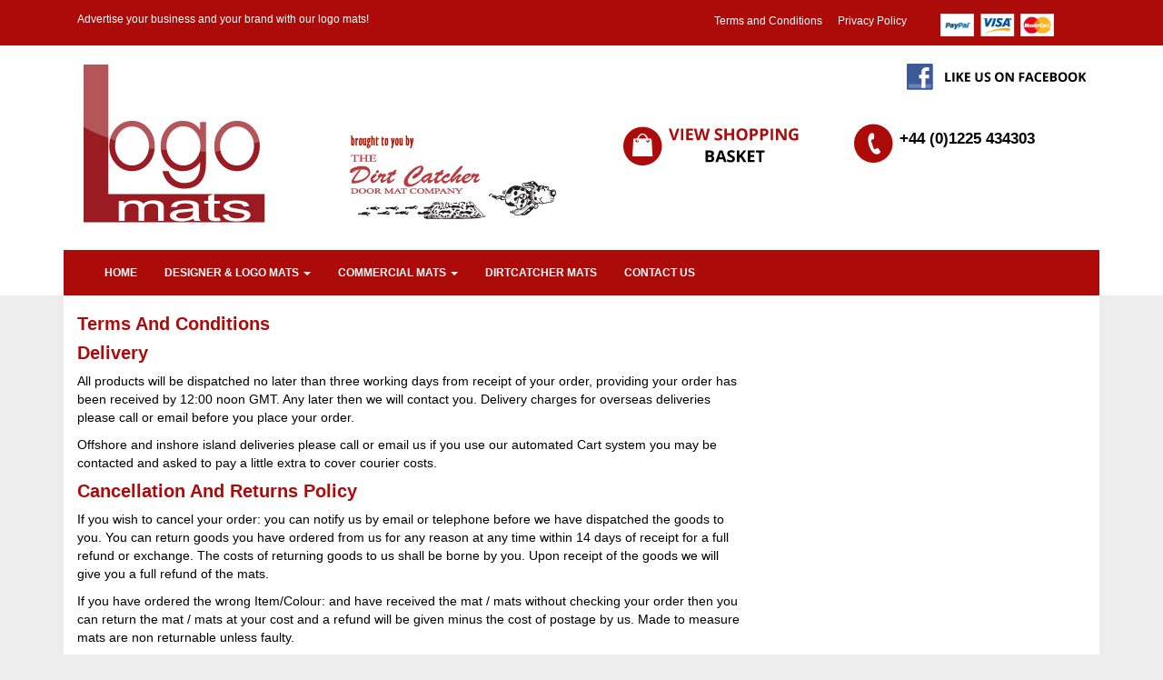

--- FILE ---
content_type: text/html
request_url: https://www.logodoormats.co.uk/terms-and-conditions.html
body_size: 4625
content:
<!DOCTYPE html>
<html lang="en">
  <head>
    <meta charset="utf-8">
    <meta http-equiv="X-UA-Compatible" content="IE=edge">
    <meta name="viewport" content="width=device-width, initial-scale=1">
    <title>Logo Mats - Terms and Conditions</title>
<meta name="description" content="Logo Mats - commercial mats and designer mats brought to you by Dirt Catcher Logo Mats, Printed Mats, Dirttrapper mats, custom mats">
<meta name="keywords" content="Logo Mats, commercial mats, designer mats, custom mats, dirt trapper mat, machine washable mats, anti slip mat, non-stain mats, bathmats, boat mats, cotton mat, rug, custom area rugs, contemporary rugs, outdoor rugs, bath rugs, bathroom rugs, kitchen rugs, wool rugs, entrance mats, mat, door mats, antifatigue mats, doormats, floor mat, custom logo mat, personalised welcome mat, door mat, commercial mats, rubber mats, doormat, floor mats, cotton washable, dirt-catcher, dirt-trapper">

    <!-- Bootstrap -->
    <link href="resources/css/bootstrap.min.css" rel="stylesheet">

    <!-- HTML5 shim and Respond.js for IE8 support of HTML5 elements and media queries -->
    <!-- WARNING: Respond.js doesn't work if you view the page via file:// -->
    <!--[if lt IE 9]>
      <script src="https://oss.maxcdn.com/html5shiv/3.7.2/html5shiv.min.js"></script>
      <script src="https://oss.maxcdn.com/respond/1.4.2/respond.min.js"></script>
    <![endif]-->
    
    <!-- Dirt Trapper theme version 1.00 -->
    <link href="resources/css/logo-mats-theme.css" rel="stylesheet">
     
     <!-- Google Webfonts -->
     <link href='http://fonts.googleapis.com/css?family=Open+Sans:400,300,600,700' rel='stylesheet' type='text/css'>
     
    
    
    
    
  </head>
  <body>
  
  <!-- INTRO HEADER -->
  <div id="intro-header-container">
  <div class="container">
  
  	<div class="col-md-6">
    <h1 class="page-intro">Advertise your business and your brand with our logo mats!</h1>
  	</div>
    
    <div class="col-md-4 hidden-sm hidden-xs">
    <ul>
    <li><a href="terms-and-conditions.html">Terms and Conditions </a></li>
    <li><a href="privacy-policy.html">Privacy Policy</a></li>
    </ul>
  
  	</div>
    
    <div class="col-md-2 hidden-sm hidden-xs">
    
    <img class="img-responsive img-payment-options-header hidden-xs" src="resources/images/default/payment-options.png" width="125" height="25" alt="Payment Options">
  	</div>
    
    <div class="clearfix"></div>
  
  </div>  
  </div>
  <!-- END INTRO HEADER -->
  
 <!-- HEADER -->
  <div id="header-container">
  <div class="container">
  	
    
    
    
    <div class="col-md-6">
    
    
     <a href="index.html"><img class="img-logo img-responsive" src="resources/images/default/logo-mats-logo.png" width="530" height="175" alt="Logo Mats" title="Logo Mats"></a></div>
    
    <div class="col-md-6">
    
   
    
    <a href="https://www.facebook.com/Dirttrappermats?_rdr=p&fref=ts" target="_blank"><img class="img-facebook img-responsive hidden-xs" src="resources/images/default/facebook-logo.png" width="197" height="29" alt="Like Us On Facebook"></a>
    
    
    
   
    
    
    
     
     
    
    
    <div class="clearfix"></div>
    
    <div class="row">
    <div class="col-md-6">
    <form target="paypal" action="https://www.paypal.com/cgi-bin/webscr" method="post">
	<input type="hidden" name="cmd" value="_s-xclick">
	<input type="hidden" name="encrypted" value="-----BEGIN [base64]/ZGqxBAZkFQdIQLBD/[base64]/ETMS1ycjtkpkvjXZe9k+6CieLuLsPumsJ7QC1odNz3sJiCbs2wC0nLE0uLGaEtXynIgRqIddYCHx88pb5HTXv4SZeuv0Rqq4+axW9PLAAATU8w04qqjaSXgbGLP3NmohqM6bV9kZZwZLR/klDaQGo1u9uDb9lr4Yn+rBQIDAQABo4HuMIHrMB0GA1UdDgQWBBSWn3y7xm8XvVk/UtcKG+wQ1mSUazCBuwYDVR0jBIGzMIGwgBSWn3y7xm8XvVk/[base64]/zANBgkqhkiG9w0BAQUFAAOBgQCBXzpWmoBa5e9fo6ujionW1hUhPkOBakTr3YCDjbYfvJEiv/2P+IobhOGJr85+XHhN0v4gUkEDI8r2/rNk1m0GA8HKddvTjyGw/XqXa+LSTlDYkqI8OwR8GEYj4efEtcRpRYBxV8KxAW93YDWzFGvruKnnLbDAF6VR5w/[base64]/F4+X+r3g2ggZ+McdW+j9aMwMb4gdZTgvrlKKUKnlJNrabdmvFVMEKWHOcz3lroAphUy3pQtxBJxxmznJvzdh4c5LlWDhcrjF1sdslS2aef9gOcOGSJyCXZ7keNV8yq95i1PvnAQ0hfwsuyA4h5M/+E5cJ40PCFUQ9mFZrw==-----END PKCS7-----
">
	<input type="image" src="resources/images/default/view-shopping-basket.png" border="0" name="submit" alt="PayPal - The safer, easier way to pay online." class="img-shopping-basket img-responsive">
 
	</form>
    </div>
    
    <div class="col-md-6">
      
   
    <p class="phone-number">+44 (0)1225 434303</p>
    
    
    </div>
    <div class="clearfix"></div>
    
    </div>
   
	
    </div>
    
    <div class="clearfix"></div>
  

  
  </div>
  
  <div class="container">
  <!-- Static navbar -->
      <nav class="navbar navbar-theme">
        <div class="container-fluid">
          <div class="navbar-header">
            <button type="button" class="navbar-toggle collapsed" data-toggle="collapse" data-target="#navbar" aria-expanded="false" aria-controls="navbar">
              <span class="sr-only">Toggle navigation</span>
              <span class="icon-bar"></span>
              <span class="icon-bar"></span>
              <span class="icon-bar"></span>
            </button>
            
          </div>
          <div id="navbar" class="navbar-collapse collapse">
            <ul class="nav navbar-nav">
              <li><a href="index.html">Home</a></li>
              <li class="dropdown">
                <a href="#" class="dropdown-toggle" data-toggle="dropdown" role="button" aria-expanded="false">Designer &amp; Logo Mats <span class="caret"></span></a>
                <ul class="dropdown-menu" role="menu">
                <li><a href="Designer_and_Logo_Mats.html">Designer Mats</a></li> 
		<li><a href="Jet_Print_Mats.html">Logo Mats</a></li> 
                  <li><a href="Ad_Mats.html">Ad Mats</a></li>
                  <li><a href="Counter_Mats.html">Counter Mats</a></li>
                  <li><a href="Textile_Logo_Mats.html">Textile Logo Mats</a></li>
               </ul>
              </li>
             
              
             
              <li class="dropdown">
                <a href="#" class="dropdown-toggle" data-toggle="dropdown" role="button" aria-expanded="false">Commercial Mats <span class="caret"></span></a>
                <ul class="dropdown-menu" role="menu">
		<li><a href="Commercial_Mats.html">Commercial Mats</a></li> 
 		<li><a href="Iron_Horse_Mats.html">Iron Horse Mats</a></li>
 		<li><a href="Water_Horse.html">Water Horse Mats</a></li>
 		<li><a href="Kleen_Scrape.html">Kleen Scrape Mats</a></li>
		<li><a href="Ortho-Tex.html">Ortho Tex Mats</a></li>
		<li><a href="Kushion_Koil.html">Kushion Koll Mats</a></li>
 		<li><a href="Monotone_Mats.html">Monotone Mats</a></li>
               </ul>
              </li>
              <li><a href="http://www.dirttrapper.co.uk" target="_blank">Dirtcatcher Mats</a></li>
               <li><a href="contact-us.php">Contact Us</a></li>
            </ul>
            
          </div><!--/.nav-collapse -->
        </div><!--/.container-fluid -->
      </nav>
  
  </div>
  
  
  
  
  
  
         
  
  
  </div>
  
  
  <!-- END HEADER -->
  
  <!-- PAGE CONTENT -->
  
  <div class="container ">
  <div class="page-content">
  
  <div class="col-md-8">
  
  <h2>Terms and Conditions</h2>
  
  <h3>Delivery</h3>
  
  <p>All products will be dispatched no later than three working days from receipt of your order, providing your order has been received by 12:00 noon GMT. Any later then we will contact you. Delivery charges for overseas deliveries please call or email before you place your order.</p>
  <p>Offshore and inshore island deliveries please call or email us if you use our automated Cart system
you may be contacted and asked to pay a little extra to cover courier costs.</p> 

	<h3>Cancellation and Returns Policy</h3>
    
    <p>If you wish to cancel your order: you can notify us by email or telephone before we have dispatched the goods to you. You can return goods you have ordered from us for any reason at any time within 14 days of receipt for a full refund or exchange. The costs of returning goods to us shall be borne by you. Upon receipt of the goods we will give you a full refund of the mats.</p>
    <p> If you have ordered the wrong Item/Colour: and have received the mat / mats without checking your order then you can return the mat / mats at your cost and a refund will be given minus the cost of postage by us. Made to measure mats are non returnable unless faulty.</p>
    
    <p>Return of faulty goods:</p>
	<p>If there is a fault with your product you may return the product within 28 days. If you have notified us before 7 days of delivery you will be entitled to either a full refund or replacement product. If you notify us between 8 days to 28 days you will be entitled to a replacement product.</p>  
  
  
  
  
  
  
  </div>
  
  <div class="col-md-4">
  
  </div>
  
  <div class="clearfix"></div>
  
    
    
  
    
    
    
    
  </div>
  </div>
  
  <!-- END PAGE CONTENT -->
  
  <!-- SOCIAL CONTACT -->
  <div id="social-contact-container">
  <div class="container">
  
  <div class="col-md-6">
    <p class="call">Call +44 (0)1225 434303</p>
    </div>
    
       
    <div class="col-md-6">
    <p><a class="facebook" href="https://www.facebook.com/Dirttrappermats?_rdr=p&fref=ts" target="_blank">Like us on Facebook</a></p>
    </div>
  
  
  </div>
  </div>
  
  <!-- END SOCIAL CONTACT -->
  
  <!-- FOOTER -->
  
  <div id="footer">
  <div class="container">
  
    <div class="col-md-5ths">
    <ul class="nav-footer">
    <li class="title">About Us</li>
    <li><a href="index.html">Home</a></li>
    <li><a href="contact-us.php">Contact Us</a></li>    
    </ul>    
    </div>
    
    <div class="col-md-5ths">
    <ul class="nav-footer">
    <li class="title">Products</li>
    <li><a href="Designer_and_Logo_Mats.html">Designer Mats</a></li>
<li><a href="Commercial_Mats.html">Commercial Mats</a></li>
    </ul>    
    </div>
    
    <div class="col-md-5ths">
    <ul class="nav-footer">
    <li class="title">Orders</li>
    <li><a href="privacy-policy.html">Privacy Policy</a></li>
    <li><a href="terms-and-conditions.html">Terms &amp; Conditions</a></li>
    </ul>    
    </div>
    
    <div class="col-md-5ths">
    <ul class="footer-contact">
    <li class="title">Get In Touch</li>
    <li><strong>T: +44 (0)1225 434303</strong></li>
    <li><strong>E:</strong> <a href="mailto:dirttrapper@dirttrapper.co.uk">dirttrapper@dirttrapper.co.uk</a></li>
      
    </ul>    
    </div>
    
    <div class="col-md-5ths">
    <img class="img-responsive img-payment-options" src="resources/images/default/payment-options.png" width="180" height="36" alt="Payment Options">
	<ul class="footer-address">
 	<li class="title">The Dirt Catcher Doormat Company</li>
   	<li>4 Fieldfare Way, Manor Park</li>
    <li> Melksham</li>
	<li>Wiltshire SN12 7GD</li>   
  	</ul>    
    </div>
    
    <div class="clearfix"></div>
    
    <div class="col-md-6">
    <p class="copyright">&copy; <span><script>document.write(new Date().getFullYear());</script></span> The Dirt Catcher Doormat Company. All Rights Reserved.</p>
    </div>
    
    <div class="col-md-6">
    
    <a href="http://www.dentons.net" target="_blank"><img class="img-dentons-footer" src="resources/images/default/dentons-net.png" width="29" height="29" alt="Online business listsings - dentons.net"></a><a href="http://www.dentonsdirectories.com" target="_blank"><img class="img-dentons-footer" src="resources/images/default/dentons-directory.png" width="29" height="29" alt="Local directory listings - dentons directories"></a> <a href="http://www.dentonscreative.com" target="_blank"><img class="img-dentons-footer" src="resources/images/default/dentons-creative.png" width="29" height="29" alt="Wiltshire website design dentons creative"></a>
        <div class="clearfix"></div>
    
    
    </div>
    
  </div>
  
  
  </div>
  
  <!-- END FOOTER -->
  
  

    <!-- jQuery (necessary for Bootstrap's JavaScript plugins) -->
    <script src="https://ajax.googleapis.com/ajax/libs/jquery/1.11.1/jquery.min.js"></script>
    <!-- Include all compiled plugins (below), or include individual files as needed -->
    <script src="resources/js/bootstrap.min.js"></script>
    
    <!-- Google Analytics -->
<script>
  (function(i,s,o,g,r,a,m){i['GoogleAnalyticsObject']=r;i[r]=i[r]||function(){
  (i[r].q=i[r].q||[]).push(arguments)},i[r].l=1*new Date();a=s.createElement(o),
  m=s.getElementsByTagName(o)[0];a.async=1;a.src=g;m.parentNode.insertBefore(a,m)
  })(window,document,'script','//www.google-analytics.com/analytics.js','ga');

  ga('create', 'UA-67979763-1', 'auto');
  ga('send', 'pageview');

</script>
    
    
    
  </body>
</html>

--- FILE ---
content_type: text/css
request_url: https://www.logodoormats.co.uk/resources/css/logo-mats-theme.css
body_size: 3290
content:
/*!
 * Logo Mats Version 1.0
 * Copyright 2014 Dentons Creative.
 * http://www.logodoormats.co.uk
 *
 * Designed by Dentons Creative - Matthew Vowles
 */


/*
 -- CONTENTS --
 
 **Cmd/Ctrl-F to search with =CONDITION for quick access to each section of this file. 
 
 1 - =DEFAULTS
 2 - =HEADER
 3 - =NAVIGATION
 4 - =CONTAINERS
 5 - =BANNER INSERTS
 6 - =PRODUCT CATEGORY
 7 - =HOME PAGE
 8 - =SOCIAL CONTACT
 9 - =COLUMNS
 10 - =FOOTER
 11 - =PRODUCTS
 12 - =MULTI GRIP
 13 - =RECOMMEND
 14 - =CONTACT US
 15 - =YOUTUBE
 
 
 
 
 */


/* =DEFAULTS
--------------------------------------------------------------------------------*/

body {
    background-color: #ededed;
    color: #000;
    font-family: 'Open Sans', Helvetica, Lucida Sans Unicode, Lucida Grande, sans-serif;
    font-size: 100%;
}

p {
    font-size: 1.4em;
}

h1,
h2,
h3,
h4 {
    color: #000;
    font-weight: 600;
    letter-spacing: 0;
}

h1 {
    font-size: 2em;
    padding-bottom: 10px;
    margin-top: 0;
}

h2 {
    color: #ad0b0a;
    text-transform: capitalize;
    font-weight: 700;
    font-size: 2em;
    margin-top: 0;
}

h3 {
    color: #ad0b0a;
    text-transform: capitalize;
    font-weight: 700;
    font-size: 2em;
    margin-top: 0;
}

h4 {
    font-weight: 600;
    font-size: 1.8em;
    text-transform: capitalize;
    color: #000;
    padding-bottom: 5px;
    margin-bottom: 0;
}

h5 {
    color: #ad0b0a;
    font-weight: 700;
    font-size: 2em;
    margin-top: 0;
}

h6 {
    font-weight: 300;
    font-size: 4.4em;
    text-transform: capitalize;
    color: #107a9d;
    padding-bottom: 5px;
    margin-bottom: 0;
}

hr {
    -moz-border-bottom-colors: none;
    -moz-border-left-colors: none;
    -moz-border-right-colors: none;
    -moz-border-top-colors: none;
    border-color: #e5e5e5 -moz-use-text-color -moz-use-text-color;
    border-image: none;
    border-right: 0 none;
    border-style: solid none none;
    border-width: 1px 0 0;
    margin-bottom: 10px;
    margin-top: 10px;
}

a {
    color: #ad0b0a;
    text-decoration: none;
}

a:hover,
a:focus {
    color: #000;
    text-decoration: underline;
}

a:focus {
    outline: thin dotted;
    outline-offset: -2px;
}

p.sub-title {
    text-transform: uppercase;
    color: #c15fa4;
    font-weight: 600;
}


/* =HEADER
--------------------------------------------------------------------------------*/

#intro-header-container {
    background-color: #ad0b0a;
    padding-top: 15px;
}

h1.page-intro {
    color: #fff;
    font-size: 1.2em;
    font-weight: 400;
    margin-top: 0;
    padding-bottom: 0;
    margin-bottom: 15px;
}

#intro-header-container ul {
    font-size: 1.2em;
    list-style-type: none;
    color: #FFFFFF;
    padding-left: 0;
    margin-bottom: 0;
    float: right;
}

#intro-header-container ul li {
    display: inline-block;
}

#intro-header-container ul li a {
    color: #FFF;
    display: block;
    padding: 0 7px 5px 7px;
}

#header-container {
    background-color: #fff;
}

.img-logo {
    margin: 20px auto 30px auto;
}

.header-block {
    margin-top: 80px;
}

p.phone-number {
    text-transform: uppercase;
    font-weight: 600;
    font-size: 1.7em;
    color: #000;
    background: url(../images/default/i-phone-order.png) no-repeat 0 0;
    height: 50px;
    padding-left: 50px;
    margin-top: 22px;
    padding-top: 5px;
}

ul.phone-order {
    list-style-type: none;
    padding-left: 0;
    text-transform: uppercase;
    font-weight: 600;
    font-size: 1.8em;
    color: #ad0b0a;
    text-align: center;
}

ul.phone-order li.icon {
    background: url(../images/default/i-phone-order.png) no-repeat 0 5px;
    height: 50px;
}

@media (min-width: 768px) {
    ul.phone-order li.icon {
        background: url(../images/default/i-phone-order.png) no-repeat 0 5px;
        height: 50px;
    }
}

@media (min-width: 992px) {
    ul.phone-order li.icon {
        background: url(../images/default/i-phone-order.png) no-repeat 10px 5px;
        height: 50px;
    }
}

@media (min-width: 1200px) {
    ul.phone-order li.icon {
        background: url(../images/default/i-phone-order.png) no-repeat 40px 5px;
        height: 50px;
    }
}

.phone-num {
    color: #000;
}

.img-facebook {
    display: block;
    margin-top: 20px;
    margin-bottom: 15px;
    float: right;
}

p.facebook {
    font-weight: 600;
    text-transform: uppercase;
    margin-top: 10px;
}

.img-phone-icon {
    margin: 0 10px 5px 0;
}

.img-shopping-basket {
    display: block;
    margin: 25px auto 20px auto;
}


/* =NAVIGATION
--------------------------------------------------------------------------------*/

.navbar {
    -webkit-border-radius: 0 0 0 0;
    border-radius: 0 0 0 0;
}

.navbar-theme {
    margin-bottom: 0;
    background-color: #ad0b0a;
    border: none;
    -webkit-border-radius: 0;
    border-radius: none;
}

.navbar-theme .navbar-nav > .active > a {}

.navbar-theme .navbar-brand {
    color: #777;
}

.navbar-theme .navbar-brand:hover,
.navbar-theme .navbar-brand:focus {
    color: #5e5e5e;
    background-color: transparent;
}

.navbar-theme .navbar-text {
    color: #777;
}

.navbar-theme .navbar-nav {}

.navbar-theme .navbar-nav > li > a {
    font-size: 1.2em;
    text-transform: uppercase;
    color: #FFF;
    font-weight: 600;
}

@media (min-width: 768px) {
    .navbar-theme .navbar-nav > li > a {
        font-size: 1em;
        padding-left: 8px;
        padding-right: 8px;
    }
}

@media (min-width: 992px) {
    .navbar-theme .navbar-nav > li > a {
        font-size: 1.1em;
        padding-left: 8px;
        padding-right: 8px;
    }
}

@media (min-width: 1200px) {
    .navbar-theme .navbar-nav > li > a {
        font-size: 1.2em;
        padding-left: 15px;
        padding-right: 15px;
    }
}

.navbar-theme .navbar-nav > li > a:hover,
.navbar-theme .navbar-nav > li > a:focus {
    color: #ffba3b;
    background-color: transparent;
    transition: background .15s ease-in-out;
    -moz-transition: background .15s ease-in-out;
    -webkit-transition: background .15s ease-in-out;
}

.navbar-theme .navbar-nav > .active > a,
.navbar-theme .navbar-nav > .active > a:hover,
.navbar-theme .navbar-nav > .active > a:focus {
    color: #fbd136;
}

.navbar-theme .navbar-nav > .disabled > a,
.navbar-theme .navbar-nav > .disabled > a:hover,
.navbar-theme .navbar-nav > .disabled > a:focus {
    color: #ccc;
    background-color: transparent;
}

.navbar-theme .navbar-toggle {
    border-color: #fbd136;
}

.navbar-theme .navbar-toggle:hover,
.navbar-theme .navbar-toggle:focus {
    background-color: #fbd136;
}

.navbar-theme .navbar-toggle .icon-bar {
    background-color: #FFFFFF;
}

.navbar-theme .navbar-collapse,
.navbar-theme .navbar-form {}

.navbar-theme .navbar-nav > .open > a,
.navbar-theme .navbar-nav > .open > a:hover,
.navbar-theme .navbar-nav > .open > a:focus {
    color: #fbd136;
    background-color: transparent;
}

@media (max-width: 767px) {
    .navbar-theme .navbar-nav .open .dropdown-menu > li > a {
        color: #ffffff;
    }
    .navbar-theme .navbar-nav .open .dropdown-menu > li > a:hover,
    .navbar-theme .navbar-nav .open .dropdown-menu > li > a:focus {
        color: #fbd136;
        background-color: transparent;
    }
    .navbar-theme .navbar-nav .open .dropdown-menu > .active > a,
    .navbar-theme .navbar-nav .open .dropdown-menu > .active > a:hover,
    .navbar-theme .navbar-nav .open .dropdown-menu > .active > a:focus {
        color: #ffffff;
        background-color: #e7e7e7;
    }
    .navbar-theme .navbar-nav .open .dropdown-menu > .disabled > a,
    .navbar-theme .navbar-nav .open .dropdown-menu > .disabled > a:hover,
    .navbar-theme .navbar-nav .open .dropdown-menu > .disabled > a:focus {
        color: #ccc;
        background-color: transparent;
    }
}

.navbar-theme .navbar-link {
    color: #777;
}

.navbar-theme .navbar-link:hover {
    color: #333;
}

.dropdown {
    position: relative;
}

.dropdown-toggle:focus {
    outline: 0 none;
}

.dropdown-menu {
    text-transform: uppercase;
    background-clip: padding-box;
    background-color: #ad0b0a;
    border: 1px solid #ad0b0a;
    border-radius: 0;
    box-shadow: 0 6px 12px rgba(0, 0, 0, 0.176);
    display: none;
    float: left;
    font-size: 1.2em;
    left: 0;
    list-style: none outside none;
    margin: 2px 0 0;
    min-width: 160px;
    padding: 5px 0;
    position: absolute;
    top: 100%;
    z-index: 1000;
}

.dropdown-menu.pull-right {
    left: auto;
    right: 0;
}

.dropdown-menu .divider {
    background-color: #e5e5e5;
    height: 1px;
    margin: 9px 0;
    overflow: hidden;
}

.dropdown-menu > li > a {
    clear: both;
    color: #fff;
    display: block;
    font-weight: 600;
    line-height: 1.42857;
    padding: 3px 20px;
    white-space: nowrap;
}

.dropdown-menu > li > a:hover,
.dropdown-menu > li > a:focus {
    background-color: #f5f5f5;
    color: #262626;
    text-decoration: none;
}

.dropdown-menu > .active > a,
.dropdown-menu > .active > a:hover,
.dropdown-menu > .active > a:focus {
    background-color: #221e1f;
    color: #fff;
    outline: 0 none;
    text-decoration: none;
}

.dropdown-menu > .disabled > a,
.dropdown-menu > .disabled > a:hover,
.dropdown-menu > .disabled > a:focus {
    color: #999;
}

.dropdown-menu > .disabled > a:hover,
.dropdown-menu > .disabled > a:focus {
    background-color: transparent;
    background-image: none;
    cursor: not-allowed;
    text-decoration: none;
}

.dropdown-menu > li > a:hover,
.dropdown-menu > li > a:focus {
    background-color: #fbd136;
    background-image: none;
    color: #ffffff;
}

.dropdown-menu > .active > a,
.dropdown-menu > .active > a:hover,
.dropdown-menu > .active > a:focus {
    background-color: #fbd136;
    background-image: none;
    color: #ffffff;
}

.nav .open > a,
.nav .open > a:hover,
.nav .open > a:focus {
    background-color: #000;
    border-color: #000;
}


/* =CONTAINERS
--------------------------------------------------------------------------------*/

.page-content {
    background-color: #FFF;
    padding-top: 20px;
    padding-bottom: 20px;
    margin-bottom: 20px;
}


/* =BANNER INSERTS
--------------------------------------------------------------------------------*/

.banner-insert-title {
    background-color: #ffa603;
    margin-top: 15px;
}

.banner-insert-title p {
    color: #FFFFFF;
    text-transform: uppercase;
    font-weight: 700;
    font-size: 2.2em;
    padding: 6px 0 4px 0;
    margin-bottom: 0;
    text-align: center;
}

.banner-insert-content p {
    color: #FFFFFF;
    font-weight: 700;
    font-size: 2.2em;
    padding: 6px 0 4px 0;
    margin-bottom: 0;
    text-align: center;
}

.banner-insert-content a {
    color: #fff;
    display: block;
}

.banner-insert-content a:hover {
    color: #ad0b0a;
    text-decoration: none;
}

.bg-great-prices {
    background: url(../images/banner-inserts/great-prices-tag.png) no-repeat 98% 5px;
}

.bg-purchase {
    background: url(../images/banner-inserts/every-purchase-tag.png) no-repeat 98% 5px;
}

@media (max-width: 868px) {
    .bg-great-prices {
        background: none;
    }
    .bg-purchase {
        background: none;
    }
}

.banner-insert-content {
    background-color: #ffba3b;
    margin-top: 15px;
}

.banner-insert-content img {
    float: right;
}

.img-5-year {
    background-color: #fff;
    float: left;
}


/* =PRODUCT CATEGORY
--------------------------------------------------------------------------------*/

h3.product-category {
    color: #d12717;
    text-transform: uppercase;
    font-weight: 700;
    text-align: center;
    font-size: 2em;
    margin-top: 10px;
}

p.from-only {
    text-align: center;
    font-weight: 700;
    text-transform: uppercase;
}

.img-product-cat {
    margin: 0 auto 15px auto;
    display: block;
    border: 2px solid #eeeeee;
}


/* =HOME PAGE
--------------------------------------------------------------------------------*/

p.home-intro-title {
    font-size: 1.8em;
    color: #a60908;
    font-weight: 600;
    text-align: center;
    margin-bottom: 5px;
}

p.home-intro-slogan {
    font-size: 1.6em;
    color: #a60908;
    text-align: center;
    margin-bottom: 0;
    font-weight: 600;
}

.red-swatch {
    color: #a60908;
}

.img-info-link {
    margin: 20px auto 20px auto;
    display: block;
}

ul.original-dt {
    list-style-type: none;
    padding-left: 0;
    font-size: 1.4em;
    font-weight: 600;
    margin-top: 15px;
    margin-bottom: 10px;
}

ul.original-dt li {
    background: url(../images/default/i-list-tick.png) no-repeat 0 2px;
    padding-left: 25px;
}

ul.original-dt li.title {
    text-transform: uppercase;
    border-bottom: 1px solid #eee;
    padding-bottom: 5px;
    margin-bottom: 10px;
    background: none;
    padding-left: 0;
    text-align: center;
    font-size: 1.2em;
}

ul.imit-dt {
    list-style-type: none;
    padding-left: 0;
    font-size: 1.4em;
    font-weight: 600;
    margin-top: 15px;
    margin-bottom: 10px;
}

ul.imit-dt li {
    background: url(../images/default/i-list-cross.png) no-repeat 0 2px;
    padding-left: 25px;
}

ul.imit-dt li.title {
    text-transform: uppercase;
    border-bottom: 1px solid #eee;
    padding-bottom: 5px;
    margin-bottom: 10px;
    background: none;
    padding-left: 0;
    text-align: center;
    font-size: 1.2em;
}


/* =SOCIAL CONTACT 
--------------------------------------------------------------------------------*/

#social-contact-container {
    width: 100%;
    background-color: #ad0b0a;
    padding-top: 15px;
    padding-bottom: 5px;
    text-align: center;
}

#social-contact-container a {
    color: #fff;
    text-transform: uppercase;
    font-weight: 600;
}

#social-contact-container a:hover {
    text-decoration: none;
    color: #ffba3b;
}

#social-contact-container p.call {
    background: url(../images/default/i-call.png) no-repeat 10% 0;
    padding-left: 40px;
    color: #fff;
    text-transform: uppercase;
    font-weight: 600;
    display: block;
}

@media (min-width: 468px) {}

@media (min-width: 768px) {
    #social-contact-container p.call {
        background: url(../images/default/i-call.png) no-repeat 250px 0;
    }
}

@media (min-width: 992px) {
    #social-contact-container p.call {
        background: url(../images/default/i-call.png) no-repeat 120px 0;
    }
}

@media (min-width: 1200px) {
    #social-contact-container p.call {
        background: url(../images/default/i-call.png) no-repeat 170px 0;
    }
}

#social-contact-container a.twitter {
    background: url(../images/default/i-twitter.png) no-repeat 0 5px;
    padding-left: 40px;
    padding-top: 5px;
    padding-bottom: 5px;
}

#social-contact-container a.facebook {
    background: url(../images/default/i-facebook.png) no-repeat 0 5px;
    padding-left: 40px;
    padding-top: 5px;
    padding-bottom: 5px;
}


/* =COLUMNS
--------------------------------------------------------------------------------*/

.col-xs-5ths,
.col-sm-5ths,
.col-md-5ths,
.col-lg-5ths {
    position: relative;
    min-height: 1px;
    padding-right: 15px;
    padding-left: 15px;
}

.col-xs-5ths {
    width: 20%;
    float: left;
}

@media (min-width: 768px) {
    .col-sm-5ths {
        width: 20%;
        float: left;
    }
}

@media (min-width: 992px) {
    .col-md-5ths {
        width: 20%;
        float: left;
    }
}

@media (min-width: 1200px) {
    .col-lg-5ths {
        width: 20%;
        float: left;
    }
}


/* centered columns styles */

.row-centered {
    text-align: center;
}

.col-centered {
    display: inline-block;
    float: none;
    /* reset the text-align */
    text-align: left;
    /* inline-block space fix */
    margin-right: -4px;
}


/* =FOOTER
--------------------------------------------------------------------------------*/

#footer {
    width: 100%;
    background-color: #fff;
    padding-bottom: 20px;
}

ul.nav-footer {
    list-style-type: none;
    padding-left: 0;
    font-size: 1.2em;
    margin-top: 15px;
}

ul.nav-footer li {
    padding-bottom: 4px;
}

ul.nav-footer li.title {
    color: #b52423;
    font-size: 1.3em;
    font-weight: 600;
    padding-bottom: 10px;
}

ul.nav-footer li a {
    display: block;
    font-weight: 600;
    color: #000;
}

ul.nav-footer li a:hover {
    text-decoration: none;
    color: #ad0b0a;
}

ul.footer-contact {
    list-style-type: none;
    padding-left: 0;
    font-size: 1.2em;
    margin-top: 15px;
}

ul.footer-contact li {
    padding-bottom: 4px;
}

ul.footer-contact li.title {
    color: #b52423;
    font-size: 1.3em;
    font-weight: 600;
    padding-bottom: 10px;
}

ul.footer-contact li a {
    font-weight: 600;
    color: #ad0b0a;
}

ul.footer-contact li a:hover {
    text-decoration: none;
    color: #000;
}

.img-payment-options {
    margin: 20px auto 10px auto;
    display: block;
}

.img-payment-options-header {
    margin: 0 0 10px 0;
    display: block;
}

ul.footer-address {
    list-style-type: none;
    padding-left: 0;
    font-size: 1.1em;
    margin-top: 15px;
}

ul.footer-address li {}

ul.footer-address li.title {
    color: #b52423;
    font-size: 1.2em;
    font-weight: 600;
}

p.copyright {
    font-size: 1em;
    font-weight: 600;
    margin-top: 5px;
}

.img-dentons-footer {
    float: right;
    margin-right: 5px;
}


/* =PRODUCTS
--------------------------------------------------------------------------------*/

.product-form label {
    font-size: 1.2em;
    text-transform: uppercase;
}

.product-price {
    font-size: 1.4em;
    color: #ad0b0a;
    font-weight: 600;
}

.main-product-img {
    border: 2px solid #eeeeee;
    display: block;
    margin: 0 auto 20px auto;
}

.product-thumbnail-img {
    border: 2px solid #eeeeee;
    display: block;
    margin: 0 auto 10px auto;
}

.colour-thumbnail-img {
    border: 2px solid #eeeeee;
    display: block;
    margin: 0 auto 5px auto;
}

p.colour-sample {
    text-align: center;
    font-size: 1.2em;
    font-weight: 600;
    color: #ad0b0a;
}

p.testimonial {
    font-size: 1.6em;
    font-style: italic;
    color: #ad0b0a;
    font-weight: 600;
}

.gl_imagetiles figcaption{
    text-align: center;
}

@media (min-width: 768px) {
    .gl_imagetiles {
        margin: 10px 0;
    }
}

@media (max-width: 768px) {
    .gl_imagetiles img {
        margin: 10px 0;
    }
}


/* =MULTI GRIP
--------------------------------------------------------------------------------*/

.multi-grip-thumbnail-img {
    border: 2px solid #eeeeee;
    display: block;
    margin: 0 auto 10px auto;
}

.img-content {
    margin: 0 auto 10px auto;
    display: block;
    border: 2px solid #eee;
}


/* =RECOMMEND
--------------------------------------------------------------------------------*/

.recommend-block {
    border: 1px solid #eee;
    padding: 10px;
    margin-bottom: 10px;
}

.recommend-block p {
    font-size: 1.1em;
}


/* =CONTACT US
--------------------------------------------------------------------------------*/

#contactus-form p.disclaimer {
    font-size: 1em;
    color: #555;
    padding: 15px 30px 15px 0;
    line-height: 1.2em;
}

#contactus-form label {
    font-size: 1.2em;
}

.required-text {
    color: #cb0000;
}

.btn-contact {
    background-color: #ad0b0a;
    border-color: #ad0b0a;
    color: #fff;
    margin-top: 10px;
    padding-top: 10px;
    padding-bottom: 10px;
}

.btn-contact:hover,
.btn-contact:focus,
.btn-contact.focus,
.btn-contact:active,
.btn-contact.active,
.open > .dropdown-toggle.btn-contact {
    background-color: #000;
    border-color: #000;
    color: #fff;
}

.btn-contact:active,
.btn-contact.active,
.open > .dropdown-toggle.btn-contact {
    background-image: none;
}

.btn-contact.disabled,
.btn-contact[disabled],
fieldset[disabled] .btn-contact,
.btn-contact.disabled:hover,
.btn-contact[disabled]:hover,
fieldset[disabled] .btn-contact:hover,
.btn-contact.disabled:focus,
.btn-contact[disabled]:focus,
fieldset[disabled] .btn-contact:focus,
.btn-contact.disabled.focus,
.btn-contact.focus[disabled],
fieldset[disabled] .btn-contact.focus,
.btn-contact.disabled:active,
.btn-contact[disabled]:active,
fieldset[disabled] .btn-contact:active,
.btn-contact.disabled.active,
.btn-contact.active[disabled],
fieldset[disabled] .btn-contact.active {
    background-color: #fff;
    border-color: #ccc;
}

ul.contact-details {
    list-style-type: none;
    padding-left: 0;
    font-size: 1.4em;
    margin-bottom: 10px;
}

ul.content-info {
    font-size: 1.4em;
}


/* =YOUTUBE
----------------------------------------------- */

.youtube {
    display: block;
    margin: 20px auto 10px auto;
    border: 2px solid #eee;
}

.video-container {
    position: relative;
    padding-bottom: 56.25%;
    padding-top: 30px;
    height: 0;
    overflow: hidden;
    display: block;
    margin: 0 auto 10px auto;
    border: 2px solid #eee;
}

.video-container iframe,
.video-container object,
.video-container embed {
    position: absolute;
    top: 0;
    left: 0;
    width: 100%;
    height: 100%;
}


/* =DESIGNER AND LOGO MATS
----------------------------------------------- */

h4.small-title {
    text-align: center;
    font-size: 1.6em;
    margin-bottom: 5px;
    color: #ad0b0a;
}

p.intro-small {
    font-size: 1.2em;
    margin-top: 5px;
}


/* =LOGO MATS
----------------------------------------------- */

.img-content-nb {
    margin: 10px auto 10px auto;
    display: block;
}

ul.sizes {
    list-style-type: none;
    padding-left: 0;
    font-size: 1.4em;
    margin-bottom: 10px;
}

ul.features {
    list-style-type: disc;
    padding-left: 20px;
    font-size: 1.4em;
    margin-bottom: 10px;
}


/* =AD MATS
--------------------------------------------------------------------------------*/

.was-price {
    text-decoration: line-through;
    color: #a60908;
    font-style: italic;
}


--- FILE ---
content_type: text/plain
request_url: https://www.google-analytics.com/j/collect?v=1&_v=j102&a=1037758947&t=pageview&_s=1&dl=https%3A%2F%2Fwww.logodoormats.co.uk%2Fterms-and-conditions.html&ul=en-us%40posix&dt=Logo%20Mats%20-%20Terms%20and%20Conditions&sr=1280x720&vp=1280x720&_u=IEBAAEABAAAAACAAI~&jid=247974845&gjid=1815223230&cid=696697528.1768980930&tid=UA-67979763-1&_gid=1706304031.1768980930&_r=1&_slc=1&z=2068940402
body_size: -452
content:
2,cG-37MH0S40TS